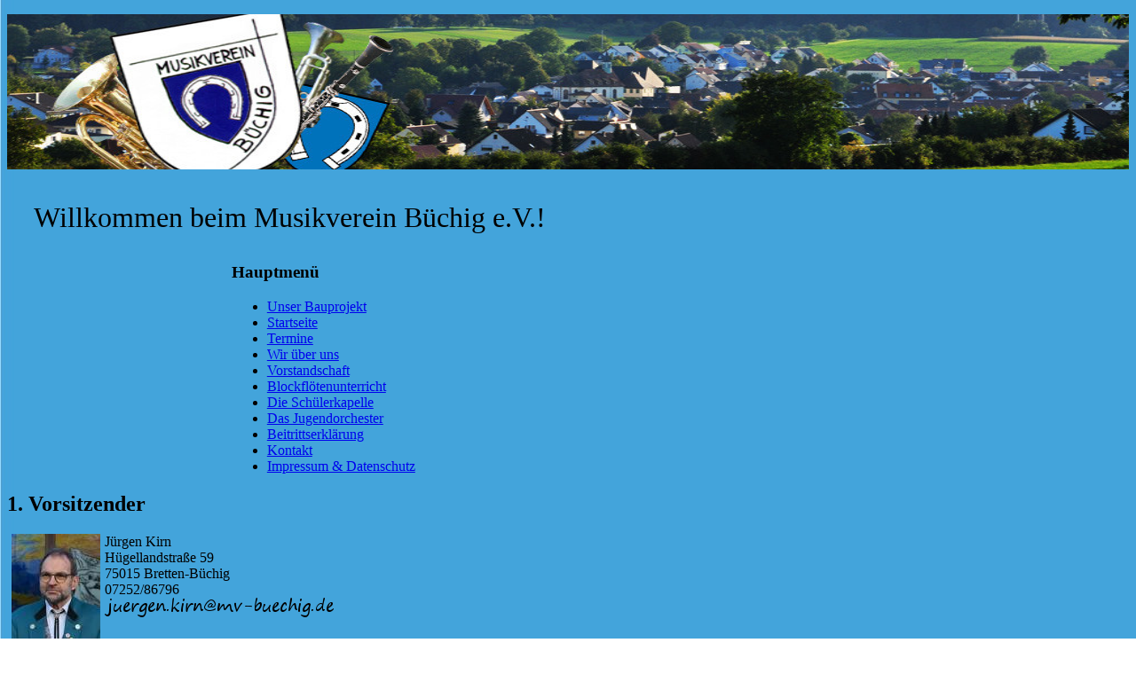

--- FILE ---
content_type: text/html; charset=utf-8
request_url: https://mv-buechig.de/vorstandschaft
body_size: 2953
content:

<!doctype html>
<html lang="de-de" dir="ltr">
	<head>
		
		<meta name="viewport" content="width=device-width, initial-scale=1, shrink-to-fit=no">
		<meta charset="utf-8" />
	<base href="https://mv-buechig.de/vorstandschaft" />
	<meta name="description" content="Der Musikverein Büchig e.V. heißt Sie auf seinen Seiten herzlich willkommen!" />
	<meta name="generator" content="Helix Ultimate - The Most Popular Joomla! Template Framework." />
	<title>Vorstandschaft - Musikverein Büchig</title>
	<link href="/vorstandschaft?format=feed&amp;type=rss" rel="alternate" type="application/rss+xml" title="RSS 2.0" />
	<link href="/vorstandschaft?format=feed&amp;type=atom" rel="alternate" type="application/atom+xml" title="Atom 1.0" />
	<link href="/templates/shaper_helixultimate/images/favicon.ico" rel="shortcut icon" type="image/vnd.microsoft.icon" />
	<link href="/templates/shaper_helixultimate/favicon.ico" rel="shortcut icon" type="image/vnd.microsoft.icon" />
	<link href="https://mv-buechig.de/administrator/components/com_joooid/views/configuration/tmpl/joooidcontent.css" rel="stylesheet" />
	<link href="http://www.mv-buechig.de/administrator/components/com_joooid/views/configuration/tmpl/joooidcontent.css" rel="stylesheet" />
	<link href="/cache/com_templates/templates/shaper_helixultimate/917c37330ee2671de14c754230eb6621.css" rel="stylesheet" />
	<style>
body.site {background-image: url(/images/page_t.jpg);background-repeat: inherit;background-size: inherit;background-attachment: inherit;background-position: 0 0;}.main__menu{
margin-left: 20%;
}
p{text-align:justify;}
.container-fluid{padding-right:5%;}
.article-details{padding-right:3%;padding-left:3%;}
tr.eventtable:nth-child(even) {background: #eee}
tr.eventtable:nth-child(odd) {background: #ddd}
table.eventtable td{padding:2px 5px;}
div.float-none img{margin-left: auto;margin-right: auto;}h1{font-family: 'Arial', sans-serif;}
#sp-section-1{ padding:0px;margin:0px; }#sp-main-body{ padding:0px;margin:0px; }
	</style>
	<script type="application/json" class="joomla-script-options new">{"data":{"breakpoints":{"tablet":991,"mobile":480},"header":{"stickyOffset":"100"}},"csrf.token":"b6c2b2c15fee74b52e61c2e909d784ed","system.paths":{"root":"","base":""}}</script>
	<script src="/cache/com_templates/templates/shaper_helixultimate/56a0dc6b58e850066759ae44117b11ac.js"></script>
	<script>
template="shaper_helixultimate";
	</script>
	</head>
	<body class="site helix-ultimate hu com-content view-category layout-blog task-none itemid-108 de-de ltr layout-boxed offcanvas-init offcanvs-position-left">

		
		
		<div class="body-wrapper">
			<div class="body-innerwrapper">
								
<section id="sp-section-1" >

				
	
<div class="row">
	<div id="sp-topimage" class="col-lg-12 "><div class="sp-column "><div class="sp-module "><div class="sp-module-content">

<div class="custom"  >
	<p><a href="http://j3.mv-buechig.de/"><img height="175" width="1000" class="noresize" style="width: 100%; padding-top: 0;" src="/images/cache/8145c0babbc51dd9927abb1a5ae5b9fb_w1000.jpg" alt="" border="0/" /></a></p>
<p style="font-size: 24pt; padding-left: 30px; text-align: left;">Willkommen beim Musikverein Büchig e.V.!</p></div>
</div></div></div></div></div>
				
</section>
<section id="sp-main-body" >

									
	
<div class="row">
	<aside id="sp-position-1" class="col-lg-3 "><div class="sp-column main__menu"><div class="sp-module "><h3 class="sp-module-title">Hauptmenü</h3><div class="sp-module-content"><ul class="menu">
<li class="item-133"><a href="/unser-bauprojekt" >Unser Bauprojekt</a></li><li class="item-101 default"><a href="/" >Startseite</a></li><li class="item-103"><a href="/termine" >Termine</a></li><li class="item-107"><a href="/wir-ueber-uns" >Wir über uns</a></li><li class="item-108 current active"><a href="/vorstandschaft" >Vorstandschaft</a></li><li class="item-111"><a href="/blockfloetenunterricht" >Blockflötenunterricht</a></li><li class="item-109"><a href="/die-schuelerkapelle" >Die Schülerkapelle</a></li><li class="item-110"><a href="/das-jugendorchester" >Das Jugendorchester</a></li><li class="item-115"><a href="/beitritt" >Beitrittserklärung</a></li><li class="item-117"><a href="/kontakt" >Kontakt</a></li><li class="item-118"><a href="/impressum-datenschutz" >Impressum &amp; Datenschutz</a></li></ul>
</div></div></div></aside>
<main id="sp-component" class="col-lg-9 ">
	<div class="sp-column ">
		<div id="system-message-container" aria-live="polite">
			</div>


		
		<div class="blog">
	
		
	
	
	
	
				<div class="article-list articles-leading">
							<div class="article"
					itemprop="blogPost" itemscope itemtype="https://schema.org/BlogPosting">
						
	
		
<div class="article-body">
	
	
	<div class="article-header">
					<h2>
									1. Vorsitzender							</h2>
		
		
		
							
	</div>

		
	
		
	
		
	<div class="article-introtext">
		<p><img height="150" style="float: left; margin-left: 5px; margin-right: 5px; border: 0;" src="/images/cache/fc3b68596aaea30fb578bf9250183ceb_w100.jpg" width="100" />Jürgen Kirn<br />Hügellandstraße 59<br />75015 Bretten-Büchig<br />07252/86796<br /><img height="22" style="border: 0;" src="/images/cache/8abe211457ca0e264b9191e1be0dec11_w258.png" width="258" /></p>
<div style="clear: both; visibility: hidden; height: 0px; margin-bottom: -40px;"> </div>	

	
		</div>

	</div>

				</div>
											<div class="article"
					itemprop="blogPost" itemscope itemtype="https://schema.org/BlogPosting">
						
	
		
<div class="article-body">
	
	
	<div class="article-header">
					<h2>
									2. Vorsitzender							</h2>
		
		
		
							
	</div>

		
	
		
	
		
	<div class="article-introtext">
		<p><img height="150" style="float: left; margin-left: 5px; margin-right: 5px; border: 0;" src="/images/cache/1ef6fa86ee710a380d20021dd921fab5_w100.jpg" width="100" />Martin Hertzberg</p>
<div style="clear: both; visibility: hidden; height: 0px; margin-bottom: -40px;"> </div>	

	
		</div>

	</div>

				</div>
											<div class="article"
					itemprop="blogPost" itemscope itemtype="https://schema.org/BlogPosting">
						
	
		
<div class="article-body">
	
	
	<div class="article-header">
					<h2>
									Musikervorstand							</h2>
		
		
		
							
	</div>

		
	
		
	
		
	<div class="article-introtext">
		<p><img height="150" style="float: left; margin-left: 5px; margin-right: 5px; border: 0;" src="/images/cache/be8db338520d07001ce7b42b78687775_w100.jpg" width="100" />Andreas Hagmann</p>
<div style="clear: both; visibility: hidden; height: 0px; margin-bottom: -40px;"> </div>	

	
		</div>

	</div>

				</div>
											<div class="article"
					itemprop="blogPost" itemscope itemtype="https://schema.org/BlogPosting">
						
	
		
<div class="article-body">
	
	
	<div class="article-header">
					<h2>
									Dirigent							</h2>
		
		
		
							
	</div>

		
	
		
	
		
	<div class="article-introtext">
		<p><img height="150" style="float: left; margin-left: 5px; margin-right: 5px; border: 0;" src="/images/cache/a577917b3eac4d2f3e30cffca3dcf772_w100.jpg" width="100" />Tim Spiegel</p>
<div style="clear: both; visibility: hidden; height: 0px; margin-bottom: -40px;"> </div>	

	
		</div>

	</div>

				</div>
											<div class="article"
					itemprop="blogPost" itemscope itemtype="https://schema.org/BlogPosting">
						
	
		
<div class="article-body">
	
	
	<div class="article-header">
					<h2>
									Jugendleiterin							</h2>
		
		
		
							
	</div>

		
	
		
	
		
	<div class="article-introtext">
		<p><img height="150" style="float: left; margin-left: 5px; margin-right: 5px; border: 0;" src="/images/cache/e063490a3f2dc9130890b0ba6ce8cc9f_w100.jpg" width="100" />Anna Haas</p>
<div style="clear: both; visibility: hidden; height: 0px; margin-bottom: -40px;"> </div>	

	
		</div>

	</div>

				</div>
											<div class="article"
					itemprop="blogPost" itemscope itemtype="https://schema.org/BlogPosting">
						
	
		
<div class="article-body">
	
	
	<div class="article-header">
					<h2>
									Vizedirigent							</h2>
		
		
		
							
	</div>

		
	
		
	
		
	<div class="article-introtext">
		<p><img height="150" style="float: left; margin-left: 5px; margin-right: 5px; border: 0;" src="/images/cache/8d82044d013f653d1c4bae5cb48eaaa6_w100.jpg" width="100" />Armin Westermann</p>
<div style="clear: both; visibility: hidden; height: 0px; margin-bottom: -40px;"> </div>	

	
		</div>

	</div>

				</div>
											<div class="article"
					itemprop="blogPost" itemscope itemtype="https://schema.org/BlogPosting">
						
	
		
<div class="article-body">
	
	
	<div class="article-header">
					<h2>
									Jugenddirigent							</h2>
		
		
		
							
	</div>

		
	
		
	
		
	<div class="article-introtext">
		<p><img height="150" style="float: left; margin-left: 5px; margin-right: 5px; border: 0;" src="/images/cache/90bbd9794a8950a33130e04545f469e4_w100.jpg" width="100" />Fabian Westermann</p>
<div style="clear: both; visibility: hidden; height: 0px; margin-bottom: -40px;"> </div>	

	
		</div>

	</div>

				</div>
											<div class="article"
					itemprop="blogPost" itemscope itemtype="https://schema.org/BlogPosting">
						
	
		
<div class="article-body">
	
	
	<div class="article-header">
					<h2>
									Kassiererin							</h2>
		
		
		
							
	</div>

		
	
		
	
		
	<div class="article-introtext">
		<p><img height="150" style="float: left; margin-left: 5px; margin-right: 5px; border: 0;" src="/images/cache/82b8b56d5904af62cdcd44ec3842333d_w100.jpg" width="100" />Jana Hertzberg</p>
<div style="clear: both; visibility: hidden; height: 0px; margin-bottom: -40px;"> </div>	

	
		</div>

	</div>

				</div>
											<div class="article"
					itemprop="blogPost" itemscope itemtype="https://schema.org/BlogPosting">
						
	
		
<div class="article-body">
	
	
	<div class="article-header">
					<h2>
									Schriftführerin							</h2>
		
		
		
							
	</div>

		
	
		
	
		
	<div class="article-introtext">
		<p><img height="150" style="float: left; margin-left: 5px; margin-right: 5px; border: 0;" src="/images/cache/5fc3906406107ec15996cabeefe70936_w100.jpg" width="100" />Sandra Hipp<br />Über der Höhe 14<br />75015 Bretten-Büchig<br />07252/779233<br /><img height="22" style="border: 0;" src="/images/cache/03b66e2d69bca3f67e928f7738d11b7e_w255.png" width="255" border="0" /></p>
<div style="clear: both; visibility: hidden; height: 0px; margin-bottom: -40px;"> </div>	

	
		</div>

	</div>

				</div>
									</div>
	
	
	
	
	
	</div>

			</div>
</main>
</div>
									
</section>
<footer id="sp-footer" >

						<div class="container">
				<div class="container-inner">
			
	
<div class="row">
	<div id="sp-footer1" class="col-lg-12 "><div class="sp-column "><span class="sp-copyright">© 2018 Andre Schneider, Musikverein Büchig e.V. Designed by <a target="_blank" rel="noopener noreferrer" href="https://www.joomshaper.com">JoomShaper</a></span></div></div></div>
							</div>
			</div>
			
</footer>			</div>
		</div>

		<!-- Off Canvas Menu -->
		<div class="offcanvas-overlay"></div>
		<!-- Rendering the offcanvas style -->
		<!-- If canvas style selected then render the style -->
		<!-- otherwise (for old templates) attach the offcanvas module position -->
									

		
		

		<!-- Go to top -->
					<a href="#" class="sp-scroll-up" aria-label="Scroll Up"><span class="fas fa-angle-up" aria-hidden="true"></span></a>
					</body>
</html>